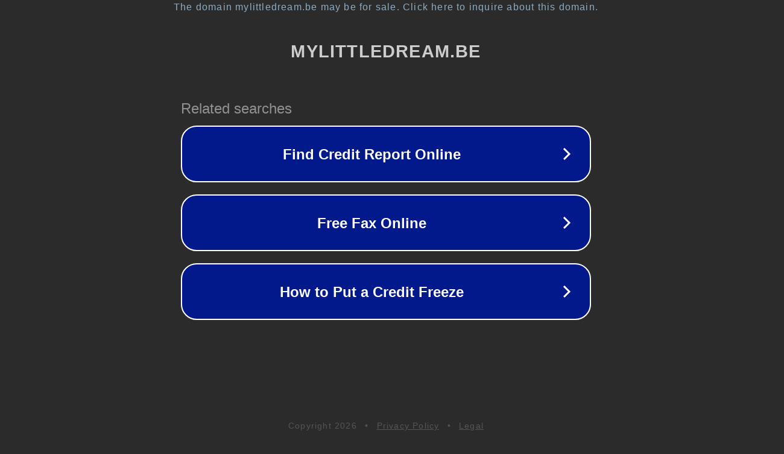

--- FILE ---
content_type: text/html; charset=utf-8
request_url: https://www.mylittledream.be/boutique/kids-3-6/deco/decoration/poster-oli-think-big/
body_size: 1134
content:
<!doctype html>
<html data-adblockkey="MFwwDQYJKoZIhvcNAQEBBQADSwAwSAJBANDrp2lz7AOmADaN8tA50LsWcjLFyQFcb/P2Txc58oYOeILb3vBw7J6f4pamkAQVSQuqYsKx3YzdUHCvbVZvFUsCAwEAAQ==_XKOfxakvSV+PitszUes+5sg324dD1dJUXTJg0hCUFR6kNMhjIRKL1/FFCqdTJLH+5Jehuwo3fDaNehRQ3d5Lsw==" lang="en" style="background: #2B2B2B;">
<head>
    <meta charset="utf-8">
    <meta name="viewport" content="width=device-width, initial-scale=1">
    <link rel="icon" href="[data-uri]">
    <link rel="preconnect" href="https://www.google.com" crossorigin>
</head>
<body>
<div id="target" style="opacity: 0"></div>
<script>window.park = "[base64]";</script>
<script src="/bNmjPuRsr.js"></script>
</body>
</html>
